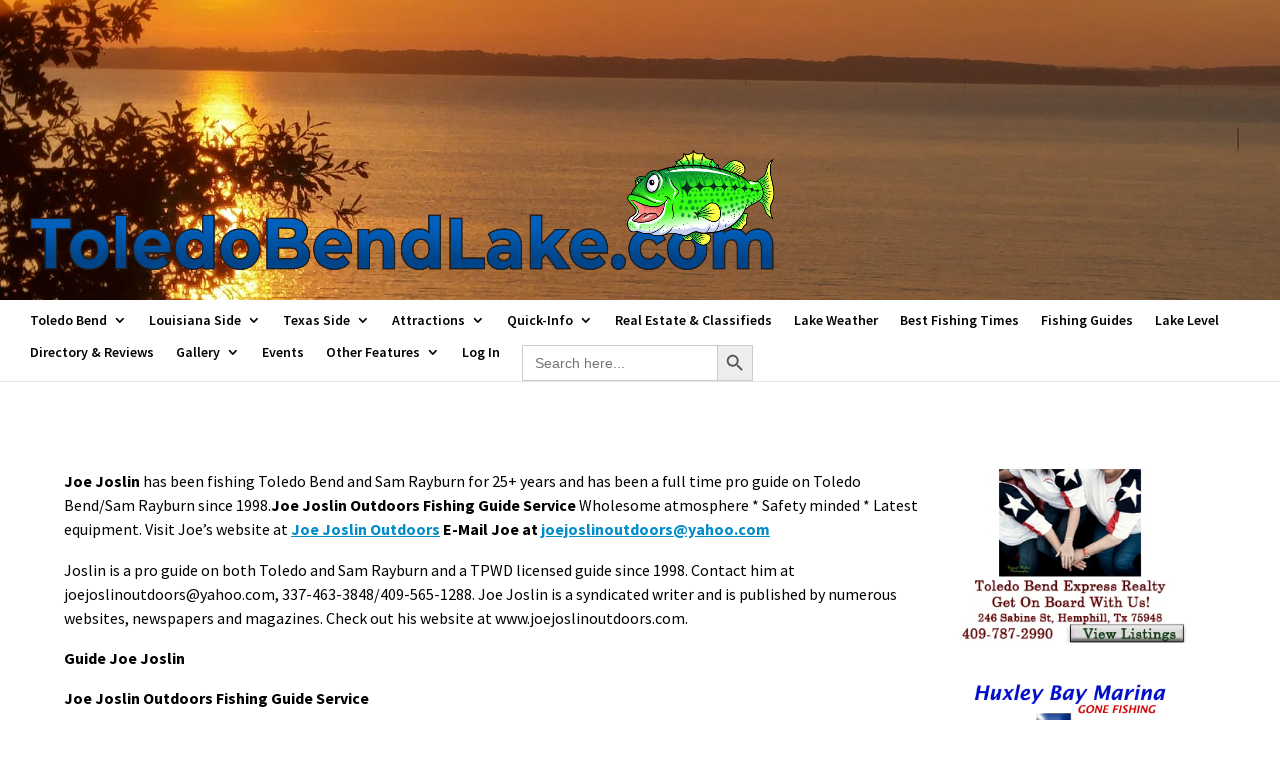

--- FILE ---
content_type: text/html; charset=utf-8
request_url: https://www.google.com/recaptcha/api2/aframe
body_size: 269
content:
<!DOCTYPE HTML><html><head><meta http-equiv="content-type" content="text/html; charset=UTF-8"></head><body><script nonce="a2DXGP-IbbmTKpMDRM-QZw">/** Anti-fraud and anti-abuse applications only. See google.com/recaptcha */ try{var clients={'sodar':'https://pagead2.googlesyndication.com/pagead/sodar?'};window.addEventListener("message",function(a){try{if(a.source===window.parent){var b=JSON.parse(a.data);var c=clients[b['id']];if(c){var d=document.createElement('img');d.src=c+b['params']+'&rc='+(localStorage.getItem("rc::a")?sessionStorage.getItem("rc::b"):"");window.document.body.appendChild(d);sessionStorage.setItem("rc::e",parseInt(sessionStorage.getItem("rc::e")||0)+1);localStorage.setItem("rc::h",'1769146668731');}}}catch(b){}});window.parent.postMessage("_grecaptcha_ready", "*");}catch(b){}</script></body></html>

--- FILE ---
content_type: text/css
request_url: https://toledo-bend.com/wp-content/themes/ToledoBend/style.css?ver=4.27.4
body_size: 471
content:
/*
Theme Name:     Toledo Bend
Theme URI:      https://www.elegantthemes.com/gallery/divi/
Description:    Divi Child Theme
Author:         Joseph Lawrence
Template:       Divi
Version:        2.0.1
*/

/* Desktop Only */
@media all and (max-width: 980px) {
	.desktop-only {
		display: none !important;
		margin: 0 !important;
	}
}
.et_header_style_centered nav#top-menu-nav{display:inline-block;width: 100% !important;padding: 0 30px !important;background: #ffffff !important;}
.et_header_style_centered #main-header div#et-top-navigation{
	padding: 0 !important;
	
}
/* Mobile Menu */
.et_mobile_menu, #main-header #et-top-navigation {
	z-index: 9999 !important;
}
.adsbygoogle {
	z-index: 900 !important;
}

/* New Header Dec. 2019 */
#logo, #top-menu-nav {
	float: left !important;
}
#top-menu-nav {
	margin-top: 13px;
}
#main-header .container {
	padding: 0 !important;
}
#main-header #et-top-navigation {
	padding: 0 0px !important;
}
#main-header .logo_container{
padding: 0 30px !important;
}
#main-header {
	background: url(/wp-content/uploads/2018/08/Sunset.jpeg);
	background-position: left -280px;
	background-size: cover !important;
	transition: all 0.3s !important;
}
#main-header #et-top-navigation {
	overflow: visible;
	min-height: 45px;
	background-color: #fff !important;
}
#main-header:not(.et-fixed-header) {
	padding-top: 150px;
}
#main-footer {
	background-color: #c3d1ff !important;
}
@media screen and (min-width: 981px) and (max-width: 1825px) {
	#main-header #et-top-navigation {
		min-height: 77px;
	}
	#page-container {
		padding-top: 345px !important;
	}
}@media all and (min-width: 1826px) {
	#page-container {
		/* 295 */
		padding-top: 345px !important;
	}
}
@media screen and (max-width: 980px) {
	#main-header #et-top-navigation {
		min-height: auto;
		background-color: transparent !important;
		padding: 0 !important;
	}
	.mobile_nav {
		background: #fff !important;
	}
	#logo {
		float: none !important;
		display: block;
		margin-bottom: 13px;
		margin-left: auto;
		margin-right: auto;
	}
	.logo_container {
		max-height: 170px !important;
	}
	#main-header {
		padding-top: 0px !important;
		background-position: top left !important;
	}
}
@media all and (max-width: 980px) {
 .et_header_style_centered header#main-header.et-fixed-header .logo_container {
    height: auto !important;
}
}

